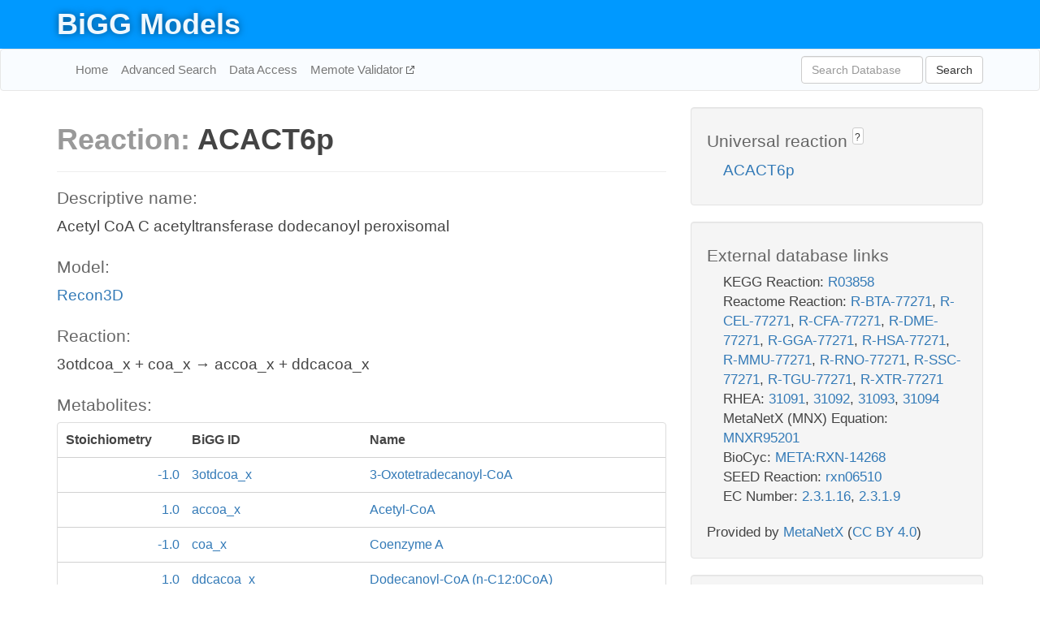

--- FILE ---
content_type: text/html; charset=UTF-8
request_url: http://bigg.ucsd.edu/models/Recon3D/reactions/ACACT6p
body_size: 4032
content:
<!DOCTYPE html>
<html lang="en">
  <head>
    <title>BiGG Reaction ACACT6p in Recon3D</title>

    <!-- Bootstrap and jQuery -->
    <script src="//code.jquery.com/jquery-1.9.1.min.js"></script>
    <script src="//netdna.bootstrapcdn.com/bootstrap/3.3.6/js/bootstrap.min.js"></script>
    <link rel="stylesheet" href="//netdna.bootstrapcdn.com/bootstrap/3.3.6/css/bootstrap.min.css"/>
    <link rel="stylesheet" href="//netdna.bootstrapcdn.com/font-awesome/4.0.3/css/font-awesome.min.css"/>

    <!-- BiGG styles and js -->
    <script src="/static/js/script.js"></script>
    <script src="/static/js/question_mark.js"></script>
    <link rel="stylesheet" href="/static/css/style.css"/>

    <!-- Favicon -->
    <link rel="icon" type="image/png" href="/static/assets/favicon.ico">

    <meta charset="utf-8"/>
    <meta name="viewport" content="width=device-width, initial-scale=1.0, maximum-scale=1.0, user-scalable=no"/>
    <meta name="google" content="notranslate">
    <meta name="description" content="Reaction ACACT6p in Recon3D. Acetyl CoA C acetyltransferase  dodecanoyl   peroxisomal.">
    <meta http-equiv="Content-Language" content="en">

    <script>
 (function(i,s,o,g,r,a,m){i['GoogleAnalyticsObject']=r;i[r]=i[r]||function(){
     (i[r].q=i[r].q||[]).push(arguments)},i[r].l=1*new Date();a=s.createElement(o),
                          m=s.getElementsByTagName(o)[0];a.async=1;a.src=g;m.parentNode.insertBefore(a,m)
 })(window,document,'script','//www.google-analytics.com/analytics.js','ga');

 ga('create', 'UA-129739-10', 'auto');
 ga('send', 'pageview');
</script>
  </head>
  <body>
    
      <div id="nav-title-background">
        <div class="container">
          <div id="nav-title">
            <h1><a href="/">BiGG Models</a></h1>
          </div>
        </div>
      </div>

      <div class="navbar navbar-default" role="navigation">
        <div class="container">
          <div class="navbar-header">
            <button type="button" class="navbar-toggle" data-toggle="collapse" data-target=".navbar-collapse">
              <span class="sr-only">Toggle navigation</span>
              <span class="icon-bar"></span>
              <span class="icon-bar"></span>
              <span class="icon-bar"></span>
            </button>
            <!--<a class="navbar-brand" href="http://gcrg.ucsd.edu/"><strong>SBRG</strong></a>-->
          </div>

          <div class="navbar-collapse collapse ">

            <ul class="nav navbar-nav navbar-left">

              <li><a href="/">Home</a></li>
              <li><a href="/advanced_search">Advanced Search</a></li>
              <li><a href="/data_access">Data Access</a></li>
              <li><a href="https://memote.io" target="_blank" class="link-out">
                Memote Validator
              </a></li>

            </ul>
            <ul class="nav navbar-nav navbar-right">

              <form id="search-form" class="navbar-form" action="/search" method="get">
                <div class="form-group" style="display: inline; margin-right: 3px;">
                  <input id="search" type="text" name="query"
                         class="form-control" placeholder="Search Database"
                         style="width:150px;" />
                </div>
                <button type="submit" class="btn btn-default">Search</button>
              </form>
            </ul>

          </div>
        </div>
      </div>

    

    <div class="container">
      <div class="row">
        <div class="col-lg-12" >
          
  <div class="row">
    <div class="col-lg-8">
      <h1><span class="light">Reaction: </span>ACACT6p</h1>
       

      

      <hr/>

      <h4>Descriptive name: </h4>
      <p>Acetyl CoA C acetyltransferase  dodecanoyl   peroxisomal</p>

      <h4>Model: </h4>
      <p><a href="/models/Recon3D">Recon3D</a></p>

      <h4>Reaction:</h4>
      <p>3otdcoa_x + coa_x &#x2192; accoa_x + ddcacoa_x</p>

      <h4>Metabolites:</h4>
      <div class="panel panel-default">
        <div class="table table-hover">
          <div class="table-header">
            <div class="table-row">
              <div class="table-cell" style="width: 20%; min-width: 140px">Stoichiometry</div>
              <div class="table-cell" style="width: 30%">BiGG ID</div>
              <div class="table-cell" style="width: 50%">Name</div>
            </div>
          </div>
          <div class="table-body">
            
            <a href="/models/Recon3D/metabolites/3otdcoa_x">
              <div class="table-row">
                <div class="table-cell" style="width: 20%; min-width: 140px" align="right">
                  -1.0
                </div>
                <div class="table-cell" style="width: 30%">
                  3otdcoa_x
                </div>
                <div class="table-cell" style="width: 50%">
                  3-Oxotetradecanoyl-CoA
                </div>
              </div>
            </a>
            
            <a href="/models/Recon3D/metabolites/accoa_x">
              <div class="table-row">
                <div class="table-cell" style="width: 20%; min-width: 140px" align="right">
                  1.0
                </div>
                <div class="table-cell" style="width: 30%">
                  accoa_x
                </div>
                <div class="table-cell" style="width: 50%">
                  Acetyl-CoA
                </div>
              </div>
            </a>
            
            <a href="/models/Recon3D/metabolites/coa_x">
              <div class="table-row">
                <div class="table-cell" style="width: 20%; min-width: 140px" align="right">
                  -1.0
                </div>
                <div class="table-cell" style="width: 30%">
                  coa_x
                </div>
                <div class="table-cell" style="width: 50%">
                  Coenzyme A
                </div>
              </div>
            </a>
            
            <a href="/models/Recon3D/metabolites/ddcacoa_x">
              <div class="table-row">
                <div class="table-cell" style="width: 20%; min-width: 140px" align="right">
                  1.0
                </div>
                <div class="table-cell" style="width: 30%">
                  ddcacoa_x
                </div>
                <div class="table-cell" style="width: 50%">
                  Dodecanoyl-CoA (n-C12:0CoA)
                </div>
              </div>
            </a>
            
          </div>
        </div>
      </div>

      
        <hr/>
        

        <h4>Default bounds:</h4>
        <p>(0.0, 1000.0)</p>

        <h4>Objective coefficient:</h4>
        <p>0.0</p>

        <h4>Subsystem:</h4>
        <p>Fatty acid oxidation</p>

        <h4>Gene Reaction Rule:</h4>
        <p>30_AT1</p>

        <h4>Genes:</h4>
        <p>
          
            <a href="/models/Recon3D/genes/30_AT1">30_AT1</a>
            (ACAA1)<br>
          
        </p>

        

      

      <hr class="section-break">
<h3>
  <a href="https://github.com/SBRG/bigg_models/issues/new" target="_blank" id="comment-link">
    Report an error on this page
  </a>
  
    
      <a tabindex="0" role="button" type="button" class="btn btn-default btn-xs"
   style="position: relative; top: -8px; padding: 0.2em; height: 1.8em;" data-trigger="click"
   data-toggle="popover" data-placement="bottom"
   data-title="Reporting errors"
   data-content="You will need an account on GitHub to report the error. If you prefer not to sign up for GitHub, please send your report to Zachary King <zaking@ucsd.edu>.">
   ?
</a>
    
   
</h3>

    </div>

    <!-- Side bar -->
    <div class="col-lg-4">
      <div class="well">
        <h4>
          Universal reaction
          
            
              <a tabindex="0" role="button" type="button" class="btn btn-default btn-xs"
   style="position: relative; top: -8px; padding: 0.2em; height: 1.8em;" data-trigger="click"
   data-toggle="popover" data-placement="bottom"
   data-title="Universal reaction"
   data-content="BiGG Models has a list of universal reactions. Visit the universal reaction page to see all the models that contain this reaction.">
   ?
</a>
            
          
        </h4>
        <ul class="list-unstyled">
          <li>
            <a href="/universal/reactions/ACACT6p">ACACT6p</a>
          </li>
        </ul>
      </div>

      <div class="well database-well">
  <h4>External database links</h4>
  <ul class="list-unstyled">
    
      <li>KEGG Reaction:
        
          <a href="http://identifiers.org/kegg.reaction/R03858" target="_blank">R03858</a>
        
      </li>
    
      <li>Reactome Reaction:
        
          <a href="http://identifiers.org/reactome/R-BTA-77271" target="_blank">R-BTA-77271</a>,
        
          <a href="http://identifiers.org/reactome/R-CEL-77271" target="_blank">R-CEL-77271</a>,
        
          <a href="http://identifiers.org/reactome/R-CFA-77271" target="_blank">R-CFA-77271</a>,
        
          <a href="http://identifiers.org/reactome/R-DME-77271" target="_blank">R-DME-77271</a>,
        
          <a href="http://identifiers.org/reactome/R-GGA-77271" target="_blank">R-GGA-77271</a>,
        
          <a href="http://identifiers.org/reactome/R-HSA-77271" target="_blank">R-HSA-77271</a>,
        
          <a href="http://identifiers.org/reactome/R-MMU-77271" target="_blank">R-MMU-77271</a>,
        
          <a href="http://identifiers.org/reactome/R-RNO-77271" target="_blank">R-RNO-77271</a>,
        
          <a href="http://identifiers.org/reactome/R-SSC-77271" target="_blank">R-SSC-77271</a>,
        
          <a href="http://identifiers.org/reactome/R-TGU-77271" target="_blank">R-TGU-77271</a>,
        
          <a href="http://identifiers.org/reactome/R-XTR-77271" target="_blank">R-XTR-77271</a>
        
      </li>
    
      <li>RHEA:
        
          <a href="http://identifiers.org/rhea/31091" target="_blank">31091</a>,
        
          <a href="http://identifiers.org/rhea/31092" target="_blank">31092</a>,
        
          <a href="http://identifiers.org/rhea/31093" target="_blank">31093</a>,
        
          <a href="http://identifiers.org/rhea/31094" target="_blank">31094</a>
        
      </li>
    
      <li>MetaNetX (MNX) Equation:
        
          <a href="http://identifiers.org/metanetx.reaction/MNXR95201" target="_blank">MNXR95201</a>
        
      </li>
    
      <li>BioCyc:
        
          <a href="http://identifiers.org/biocyc/META:RXN-14268" target="_blank">META:RXN-14268</a>
        
      </li>
    
      <li>SEED Reaction:
        
          <a href="http://identifiers.org/seed.reaction/rxn06510" target="_blank">rxn06510</a>
        
      </li>
    
      <li>EC Number:
        
          <a href="http://identifiers.org/ec-code/2.3.1.16" target="_blank">2.3.1.16</a>,
        
          <a href="http://identifiers.org/ec-code/2.3.1.9" target="_blank">2.3.1.9</a>
        
      </li>
    
  </ul>
  
  <p style="font-size: 17px; margin: 20px 0 0 0">
    Provided by <a href="http://metanetx.org">MetaNetX</a>
    (<a href="https://creativecommons.org/licenses/by/4.0">CC BY 4.0</a>)
  </p>
  
</div>
      <div class="well database-well">
  <h4>Old identifiers</h4>
  <ul class="list-unstyled">
    ACACT6p
  </ul>
</div>

      <div class="well">
        <h4>ACACT6p in other models</h4>
        <ul class="list-unstyled">
          
            <li>
              <a href="/models/iCHOv1/reactions/ACACT6p">
                iCHOv1
              </a>
            </li>
          
            <li>
              <a href="/models/iLB1027_lipid/reactions/ACACT6p">
                iLB1027_lipid
              </a>
            </li>
          
            <li>
              <a href="/models/iMM1415/reactions/ACACT6p">
                iMM1415
              </a>
            </li>
          
            <li>
              <a href="/models/iMM904/reactions/ACACT6p">
                iMM904
              </a>
            </li>
          
            <li>
              <a href="/models/iND750/reactions/ACACT6p">
                iND750
              </a>
            </li>
          
            <li>
              <a href="/models/iRC1080/reactions/ACACT6p">
                iRC1080
              </a>
            </li>
          
            <li>
              <a href="/models/RECON1/reactions/ACACT6p">
                RECON1
              </a>
            </li>
          
            <li>
              <a href="/models/Recon3D/reactions/ACACT6p">
                Recon3D
              </a>
            </li>
          
        </ul>
      </div>
    </div>

  </div>

  

        </div>
      </div>

      <footer class="row">
        <div class="col-lg-12" style="margin:60px 0;">
          <hr>
          <p style="font-size: 15px;">
  Latest BiGG Models publication:
  <br/><br/>
  King ZA, Lu JS, Dräger A, Miller PC, Federowicz S, Lerman JA, Ebrahim A,
  Palsson BO, and Lewis NE. <b>BiGG Models: A platform for
  integrating, standardizing, and sharing genome-scale models</b>
  (2016) Nucleic Acids Research 44(D1):D515-D522.
  doi:<a href="http://dx.doi.org/10.1093/nar/gkv1049" target="_blank">10.1093/nar/gkv1049</a>
</p>
          <hr>
          <p>Copyright &copy; 2019 The Regents of the University of California.</p>
        </div>
      </footer>
    </div>

    <script src="//cdnjs.cloudflare.com/ajax/libs/typeahead.js/0.11.1/typeahead.bundle.min.js"></script>
<link href="/static/css/typeahead.css" rel="stylesheet"/>
<script>
 var bh = new Bloodhound({
   datumTokenizer: Bloodhound.tokenizers.whitespace,
   queryTokenizer: Bloodhound.tokenizers.whitespace,
   remote: {
     url: '/autocomplete?query=%QUERY',
     wildcard: '%QUERY',
   },
 })
   $('#search').typeahead({
     minLength: 3,
     highlight: true,
     hint: true,
   }, {
     name: 'search',
     source: bh,
   }).bind('typeahead:select', function (event, suggestion) {
     $('#search-form').trigger('submit')
   }).keypress(function (event) {
     if (event.keyCode == 13)
       $('#search-form').trigger('submit')
   })
</script>
  </body>
</html>